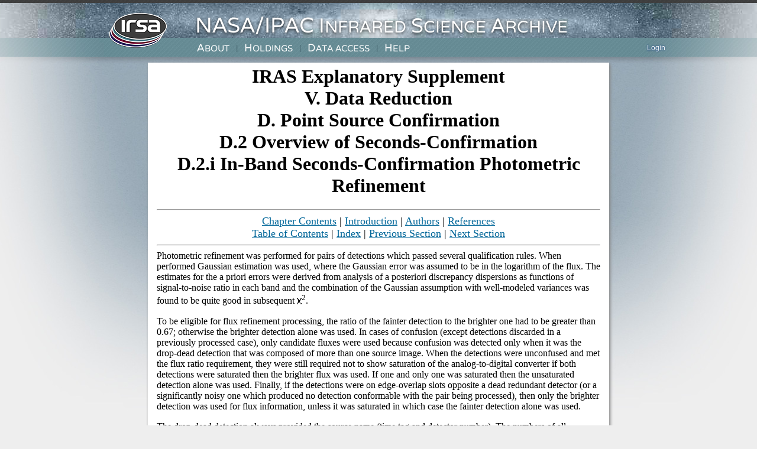

--- FILE ---
content_type: text/html
request_url: https://irsa.ipac.caltech.edu/IRASdocs/exp.sup/ch5/D2i.html
body_size: 5177
content:


<link rel="stylesheet" type="text/css" media="screen,projection" href="/style.css" />
<link rel="stylesheet" type="text/css" media="print" href="/print_style.css" />
<link rel="stylesheet" type="text/css" media="screen,projection" href="/ui.css" />
<script type="text/javascript" src="/ui_verbose.js"></script>

<!--[if lt IE 7]>
<style type="text/css" media="screen, projection">
#irsa-menu li
{
float: left;
height: 1%;
}
#irsa-menu a
{
height: 1%;
}
</style>
<![endif]-->
</head>
<body >

<div id="irsa-banner"   style= "min-width:768px; min-height:95px"></div>
<script type="text/javascript" language='javascript' src='/frontpage/frontpage.nocache.js'> </script>

<div id="content">
<!--   #include virtual="/include/sysnotice.html"  -->


<HEAD>
   <title>V.D.2.i In-Band Seconds-Confirmation Photometric Refinement</title>
</HEAD>

<BODY bgcolor="#FFFFFF">

<h1 align="center">
   IRAS Explanatory Supplement<br>
   V. Data Reduction<br>
   D. Point Source Confirmation<br>
   D.2 Overview of Seconds-Confirmation<br>
   D.2.i In-Band Seconds-Confirmation Photometric Refinement
</h1>

<hr>

<font size=+1>
<center>
   <a href="index.html#toc">Chapter Contents</a> | 
   <a href="index.html#intro">Introduction</a> | 
   <a href="index.html#auth">Authors</a> | 
   <a href="index.html#ref">References</a>
<br>
   <a href="../toc.html">Table of Contents</a> | 
   <a href="../index/index.html">Index</a> | 
   <a href="D2h.html">Previous Section</a> | 
   <a href="D2j.html">Next Section</a>
</font>
</center>
<hr>
      Photometric refinement was performed for pairs of detections
which passed several qualification rules. When performed Gaussian
estimation was used, where the Gaussian error was assumed to be
in the logarithm of the flux. The estimates for the a priori errors
were derived from analysis of a posteriori discrepancy dispersions
as functions of signal-to-noise ratio in each band and the combination
of the Gaussian assumption with well-modeled variances was found
to be quite good in subsequent <img src="../images/chi-lc.gif"><sup>2</sup>.
<P>
      To be eligible for flux refinement processing, the ratio
of the fainter detection to the brighter one had to be greater
than 0.67; otherwise the brighter detection alone was used.  In
cases of confusion (except detections discarded in a previously
processed case), only candidate fluxes were used because confusion
was detected only when it was the drop-dead detection that was
composed of more than one source image. When the detections were
unconfused and met the flux ratio requirement, they were still
required not to show saturation of the analog-to-digital converter
if both detections were saturated then the brighter flux was used.
If one and only one was saturated then the unsaturated detection
alone was used.  Finally, if the detections were on edge-overlap
slots opposite a dead redundant detector (or a significantly noisy
one which produced no detection conformable with the pair being
processed), then only the brighter detection was used for flux
information, unless it was saturated in which case the fainter
detection alone was used.
<P>
      The drop-dead detection always provided the source name
(time tag and detector number).  The numbers of all detectors
involved were always recorded in the arrays set up for this purpose
(see <a href="../ch10/B.html#tabB6">Table X.B.6</a>).  When only one 
detection was used for flux
information, it also supplied the signal-to-noise ratio, detection
correlation coefficient, and baseline value.  When refinement
was done, the maximum signal-to-noise ratio and detection correlation
coefficient were retained and the unweighted average of the two
baselines was kept.
<P>
      The order of the detector numbers in the array was determined
as follows. In the double-detection mode, the first number is
the candidate, and the second one is the drop-dead unless one
and only one detection was saturated in which case the first number
is that of the saturated detector.  There is no way to tell the
difference between both detections being saturated and only the
candidate being saturated without recourse to additional data.
In the triple-detection mode, the detector numbers are in decreasing
detection time order if there was no analog-to-digital converter
saturation involved.  Otherwise the first number is the fainter
edge-overlap detector, and the other two follow the rules for
double-detection mode number order.

<hr>

<font size=+1>
<center>
   <a href="index.html#toc">Chapter Contents</a> | 
   <a href="index.html#intro">Introduction</a> | 
   <a href="index.html#auth">Authors</a> | 
   <a href="index.html#ref">References</a>
<br>
   <a href="../toc.html">Table of Contents</a> | 
   <a href="../index/index.html">Index</a> | 
   <a href="D2h.html">Previous Section</a> | 
   <a href="D2j.html">Next Section</a>
</font>
</center>

<hr>


</div> <!-- end #content -->
<div id="irsa-footer" style="position:absolute;left:0;right:0;margin-top:20px">
<iframe src="/frontpage/footer.html" width="100%" frameborder=0 scrolling=0 seamless=1/>
</div>  <!-- end #irsa-footer -->

</body>
</html>




--- FILE ---
content_type: text/css
request_url: https://irsa.ipac.caltech.edu/style.css
body_size: 8788
content:
/*
   ----------------------------------------------------------------
  |     Global style defaults
   ----------------------------------------------------------------
 */

body
{
    margin: 0;
    padding: 0;
    color: #000;
    background-image: url("/images/page_background.jpg");
    background-repeat:no-repeat;
    background-position: 50% 95px; 
    background-color:rgb(238,238,238);
}

a,
a:link,
a:hover,
a:visited,
a:active,
a:focus
{
    border: 0;
    color: #006699;
    background-color: inherit;
}

img { border: 0; }


/*
   ----------------------------------------------------------------
  |     Page structure
   ----------------------------------------------------------------
 */

div#sum
{
    padding-left: 20px;
}

/* IRSA banner (top of page) */
#old-irsa-banner
{
    position: absolute;
    top: 0;
    left: 0;
    width:800px;
    height: 120px;
    margin: 0;
    padding: 0;
    font-size: 14px;
    font-weight: bold;
    font-family: arial,geneva,verdana,helvetica,sans-serif;
    background: url('/images/irsa-top.jpg') top left no-repeat;
}
#old-irsa-banner a
{
    margin: 0 20px 0 0;
    padding: 0;
}
#old-irsa-banner a:link,
#old-irsa-banner a:visited,
#old-irsa-banner a:active
{
    color: #888;
    background-color: inherit;
    text-decoration: none;
}
#old-irsa-banner a:hover,
#old-irsa-banner a:focus
{
    color: #000;
    background-color: inherit;
    text-decoration: none;
    border-bottom: 1px solid #000;
}
#old-irsa-banner a.help:link,
#old-irsa-banner a.help:visited,
#old-irsa-banner a.help:active
{
    color: #c88;
}
#old-irsa-banner a.help:hover,
#old-irsa-banner a.help:focus
{
    color: red;
    border-bottom: 1px solid red;
}
#old-irsa-banner .navigate
{
    position: relative;
    top: 98px;
    left: 114px;
    width: 650px;
    margin: 0;
    padding: 0 0 0 36px;
    border-bottom: 1px solid #ccc;
}
a#icon
{
    display: block;
    position: absolute;
    top: 15px;
    left: 700px;
    width: 100px;
    height: 45px;
    border: 0;
    text-decoration: none;
}
a#icon:link,
a#icon:hover,
a#icon:visited,
a#icon:active,
a#icon:focus
{
    border: 0;
    text-decoration: none;
}


/* Left sidebar (for navigation menu) */
#irsa-menu
{
    position: absolute;
    z-index: 2;
    top: 120px;
    left: 0px;
    width: 116px;
    height: 447px;
    margin: 0;
    padding: 0;
    font-family: arial,geneva,verdana,helvetica,sans-serif;
    color: #fff;
    background: url('/images/irsa-left.jpg') 0 0 no-repeat;
}

/* Page content */
#content
{
    display: table;
    padding: 5px 15px 10px 15px;
    min-height: 500px;
    margin: 10px auto;
    width: 750px;
    color: #000;
    background-color: #fff;
    box-shadow: 2px 2px 5px #888888;
}
#    padding: 10px 0px 20px 10px;

/* Footer */
#irsa-footer
{
    position: relative;
    clear: both;
    width: 100%;
    margin-top: 20px;
    padding: 0;
    border-top: 1px solid #999;
<    text-align: center;
    font-family: arial,geneva,verdana,helvetica,sans-serif;
    font-size: 11px;
}

#irsa-footer .oasis
{
    width: 400px;
    margin: 3px auto 20px auto;
    text-align: center;
    padding: 5px;
    border: 1px solid #ccc;
    color: #000;
    background-color: #eee;
}
#irsa-footer .oasis img { vertical-align: middle; }
#irsa-footer .oasis .what
{
    vertical-align: middle;
    font-weight: bold;
    margin-left: 5px;
    color: #911;
    background-color: inherit;
}

/* Google search bar */
#irsa-footer .google
{
    padding: 10px 3px 0 0;
    margin: 0 auto 0 auto;
    border-spacing: 0;
    border-right: 1px solid #ccc;
    border-bottom: 1px solid #ccc;
    border-left: 1px solid #ccc;
}

#irsa-footer .google td
{
    vertical-align: top;
}

/* Global system notices */
#irsa-sysnotice
{
    width: 500px;
    margin: 0;
    padding: 0 2px 10px 2px;
    color: red;
}

/* Advance past any floats in the normal layout flow */
.break { clear: both; }

/*
   ----------------------------------------------------------------
  |     Static IRSA content is placed inside a
  |     <div class="webpage"> element, allowing style
  |     to be isolated from web service/generated pages
   ----------------------------------------------------------------
 */

.webpage
{
    font-family: 'lucida sans',arial,geneva,verdana,helvetica,sans-serif;
    font-size: 14px;
    width:750px;
    margin: 0;
    padding: 0;
    word-wrap: break-word;
}

.webpage h1,
.webpage h2,
.webpage h3,
.webpage h4
{
    font-family: arial,geneva,verdana,helvetica,sans-serif;
}

.webpage h1
{
    text-align: center;
    padding: 0;
    font-size: 22px;
    font-weight: bold;
    color: #031a4d;
    background-color: #c3d5e1;
    border: 1px solid #a4bfd0;
}
#    margin: 0 0 10px 0;
#    width: 100%;

.webpage h2,
.webpage h3,
.webpage h4 
{
    font-size: 16px;
    font-weight: bold;
    margin: 0;
    padding: 10px 0 0 0;
    background-color: inherit;
}
.webpage h2
{
    color: #000;
    border-bottom: 1px solid #ccc;
    padding: 0 5px;
}
.webpage h3
{
    color: #444;
    text-align: center;
}
.webpage h4
{
    color: #6e6e6e;
    border-bottom: 1px solid #ccc;
    text-align: center;
}

.webpage form { margin: 0; padding: 0; }
.webpage p { 
    padding: 0 10px;
}

.webpage table,
.webpage tr,
.webpage td
{
    margin: 0; padding: 0; border: 0;
}

.webpage a,
.webpage a:link,
.webpage a:visited,
.webpage a:active
{
    border: 0;
    color: #069;
    background-color: inherit;
    text-decoration: none;
}
.webpage a:hover,
.webpage a:focus
{
    text-decoration: underline;
}

.webpage h2 a,
.webpage h2 a:link,
.webpage h2 a:visited,
.webpage h2 a:active
{
    text-decoration: none;
    border-bottom: 1px solid;
}
.webpage h2 a:hover,
.webpage h2 a:focus
{
    text-decoration: none;
    border: 0;
}


/*
   ----------------------------------------------------------------
  | Striped table style: publication/link tables
   ----------------------------------------------------------------
 */

.webpage table.striped
{
    width: 750px;
    margin: 20px 0 30px 0;
    padding: 0;
    border: 0;
}
.webpage table.striped th
{
    padding: 2px;
    text-align: center;
    font-weight: bold;
    font-size: 14px;
    color: #000;
    background-color: #ccc;
    border: 0;
}

.webpage table.striped td
{
    padding: 2px;
    border: 0;
    text-align: left;
    vertical-align: top;
    font-weight: normal;
    font-size: 12px;
}
.webpage table.striped td.t_a { width: 210px; }
.webpage table.striped td.t_t { width: 245px; }
.webpage table.striped td.t_d { width:  35px; }
.webpage table.striped tr td { color: #000; background-color: #eee; }
.webpage table.striped tr.even td { color: #000; background-color: #ddd; }

.webpage table.striped th.which
{
    font-weight: normal;
    text-align: center;
    color: #000;
    background-color: #fff;
}

.webpage table.striped td.th { width: 135px; }
.webpage table.striped td.tc { padding: 5px; }
.webpage table.striped ul
{
    list-style: disc;
    margin: 5px;
    padding: 0;
}
.webpage table.striped li
{
    margin: 0 0 0 10px;
    padding: 0;
}


/*
   ----------------------------------------------------------------
  | Mission link tables
   ----------------------------------------------------------------
 */

.webpage table.mission
{
    width: 650px;
    margin: 5px auto 30px auto;
    padding: 0;
    border: 0;
    border-spacing: 0;
}
.webpage table.mission th
{
    width: 325px;
    padding: 5px;
    margin: 0;
    vertical-align: top;
    text-align: left;
    font-weight: normal;
}
.webpage table.mission td
{
    width: 325px;
    padding: 5px;
    margin: 0;
    vertical-align: top;
    text-align: left;
    font-weight: normal;
}
.webpage tr.top th, .webpage tr.top td
{
    border-top: 2px solid #aaa;
}


/*
   ----------------------------------------------------------------
  | 40x error page styles
   ----------------------------------------------------------------
 */

.webpage .httperror
{
    text-align: center;
    font-weight: bold;
    font-size: 18px;
    color:#900;
    background-color: inherit;
}

.coldescrip a  /* anchor tags for column descriptions shouldn't be bl ue */
{
  color: #000000;
}

.gatorbutton1, .gatorbutton {
    text-align: center;
    vertical-align: middle;
    width: 150px;
    height: 15px;
    margin: 15px 5px 15px 5px;
    font-size: 14px;
    font-weight: bold;
}

.gatorbutton {
    background-color: #fff;
    border: 3px solid  #6699cc;
    padding: 0 5px 0 5px;
}

.gatorbutton1 {
    background-color:  #CEE3F6;
    border: 1px solid  #6699cc;
    padding: 2px 5px 2px 5px;
}

.gatorbutton1 a, .gatorbutton a {
    text-decoration: none;
    color: #000;
}

.gatorbutton:hover {
    border: 3px solid  #990000;
}

.gatorbutton1:hover {
    border: 1px solid  #990000;
    background-color: #F5A9A9;
}


--- FILE ---
content_type: text/css
request_url: https://irsa.ipac.caltech.edu/print_style.css
body_size: 1736
content:
/*
   ----------------------------------------------------------------
  |     Global style defaults - print
   ----------------------------------------------------------------
 */

body
{
    margin: 0;
    padding: 0;
    background-color: #fff;
    color: #000;
}

a
{
    border: 0;
    color: #006699;
    background-color: inherit;
}

img { border: 0; }


/*
   ----------------------------------------------------------------
  |     Page structure - print
   ----------------------------------------------------------------
 */

/* IRSA banner (top of page) */
#irsa-banner
{
    display: none;
}

/* Left sidebar (for navigation menu) */
#irsa-menu
{
    display: none;
}

/* Page content */
#content
{
    top: 0;
    left: 0;
    width: auto;
    margin: 0;
    padding: 1% 0 2% 1%;
    color: #000;
    background-color: #fff;
}

/* Footer */
#irsa-footer
{
    display: none;
}

/* Global system notices */
#irsa-sysnotice
{
    display: none;
}

/* Advance past any floats in the normal layout flow */
.break { clear: both; }

/*
   ----------------------------------------------------------------
  |     Expand anchors to print URLs on CSS3 browsers
   ----------------------------------------------------------------
 */

.webpage a[href^="/"]:after
{
   color : #ccc;
   font-size: 90%;
   content: " (http://irsa.ipac.caltech.edu" attr(href) ") ";
   text-decoration: underline;
}

.webpage a[href^="http://"]:after
{
   color: #ccc;
   font-size: 90%;
   content: " (" attr(href) ") ";
   text-decoration: underline;
}

/*
   ----------------------------------------------------------------
  |     Otherwise, let the default style-sheet apply
   ----------------------------------------------------------------
 */


--- FILE ---
content_type: application/javascript
request_url: https://irsa.ipac.caltech.edu/ui_verbose.js
body_size: 20716
content:
/* ----------------------------------------------------------------

    IRSA hybrid CSS/JavaScript UI script. Features:

        - multi-level pop-up menus with hide/show/switch delay

        - menu built at load time from clean markup (nested
          unordered lists). Should degrade semi-gracefully
          on crap browsers, won't confuse web-spiders, and in theory
          could be quite accessible (the appropriate onfocus/onblur
          event handlers would need to be implemented)

        - Can be replaced with a pure CSS fallback without changing
          the markup at all (IE prior to 7 requires JScript no matter
          what since it can't deal with :hover on elements other than
          anchors). Simply uncomment the relevant section in ui.css
          (and use conditional comments to include IE workarounds).

        - if the URL of current page is found in a menu anchor, the
          anchor is marked with a configureable CSS id

        - anchors that have popped up a submenu are marked with
          a configureable CSS class.

    NOTES:

        - This script will totally destruct NS4 and IE 5.x Mac.
          Screen for incoherent browsers using the isFUBAR var.

        - This file is the editing/development version of the script.
          The production script (ui.js) is to be derived from this one
          using the Dojo toolkit JavaScript compression system:

          http://dojotoolkit.org/docs/compressor_system.html

   ---------------------------------------------------------------- */

/* ----------------------------------------------------------------
    First things first: the following most excellent event handler
    registration code is written by Dean Edwards, with tweaks from
    Tino Zijdel. (this hides IEs non standard event model from the
    rest of the script)

    For gory details, see
        http://therealcrisp.xs4all.nl/upload/addEvent_dean.html
        http://dean.edwards.name/weblog/2005/10/add-event/
   ---------------------------------------------------------------- */

function addEvent(element, type, handler)
{
    if (element.addEventListener)
        element.addEventListener(type, handler, false);
    else
    {
        if (!handler.$$guid) handler.$$guid = addEvent.guid++;
        if (!element.events) element.events = {};
        var handlers = element.events[type];
        if (!handlers)
        {
            handlers = element.events[type] = {};
            if (element['on' + type]) handlers[0] = element['on' + type];
            element['on' + type] = handleEvent;
        }

        handlers[handler.$$guid] = handler;
    }
}
addEvent.guid = 1;

function removeEvent(element, type, handler)
{
    if (element.removeEventListener)
        element.removeEventListener(type, handler, false);
    else if (element.events && element.events[type] && handler.$$guid)
        delete element.events[type][handler.$$guid];
}

function handleEvent(event)
{
    event = event || fixEvent(window.event);
    var returnValue = true;
    var handlers = this.events[event.type];

    for (var i in handlers)
    {
        if (!Object.prototype[i])
        {
            this.$$handler = handlers[i];
            if (this.$$handler(event) === false) returnValue = false;
        }
    }

    if (this.$$handler) this.$$handler = null;

    return returnValue;
}

function fixEvent(event)
{
    event.preventDefault = fixEvent.preventDefault;
    event.stopPropagation = fixEvent.stopPropagation;
    return event;
}
fixEvent.preventDefault = function()
{
    this.returnValue = false;
}
fixEvent.stopPropagation = function()
{
    this.cancelBubble = true;
}

if (!window.addEventListener)
{
    document.onreadystatechange = function()
    {
        if (window.onload && window.onload != handleEvent)
        {
            addEvent(window, 'load', window.onload);
            window.onload = handleEvent;
        }
    }
}

/* ----------------------------------------------------------------
    Utility functions/vars
   ---------------------------------------------------------------- */

// Is the browser a worthless POS?
var isFUBAR = ( !document.getElementsByTagName || !(document.getElementById || document.all) );

if (navigator.userAgent.indexOf('MSIE 5') != -1 &&
    navigator.userAgent.indexOf('Mac')    != -1)
    isFUBAR = true;

// This variable turns on positioning special cases and runs a cleanup function
// when the page unloads (necessary for IE). IE7 fixes GC problems, and hopefully
// z-index problems. Once the final version is out and is confirmed to work, it
// should be tested for non-borkedness...
var isBorked = document.all && !window.opera;


// Retrieve the object with the given id
function getRef(name)
{
    if (document.getElementById)
        return document.getElementById(name);
    else if (document.all)
        return document.all[name];
    else
        return null;
}


//  Returns an associative array with attributes:
//      left   - horizontal offset of object from page, pixels
//      top    - vertical offset of object from page, pixels
//      width  - width of object, pixels
//      height - height of object, pixels
function getPos(obj)
{
    var left   = 0;
    var top    = 0;
    var width  = 0;
    var height = 0;

    if (obj.offsetParent)
    {
        left = obj.offsetLeft;
        top  = obj.offsetTop;
        var o = obj.offsetParent;
        while (o != null)
        {
            left += o.offsetLeft;
            top  += o.offsetTop;
            o = o.offsetParent;
        }
    }
    else if (obj.x)
    {
        left = obj.x;
        top  = obj.y;
    }
    if (obj.offsetWidth)
        width = obj.offsetWidth;
    if (obj.offsetHeight)
        height = obj.offsetHeight;

    return { 'left':left, 'top':top, 'width':width, 'height':height };
}


//  Returns an associative array with attributes :
//      left   - horizontal offset of window from page, pixels
//      top    - vertical offset of window from page, pixels
//      width  - width of window, pixels
//      height - height of window, pixels
function getWinPos()
{
    var left   = 0;
    var top    = 0;
    var width  = 0;
    var height = 0;

    if (typeof(window.pageXOffset) == 'number')
    {
        left = window.pageXOffset;
        top  = window.pageYOffset;
    }
    else if (document.body && (document.body.scrollLeft || document.body.scrollTop))
    {
        left = document.body.scrollLeft;
        top  = document.body.scrollTop;
    }
    else if (document.documentElement && (document.documentElement.scrollLeft || document.documentElement.scrollTop))
    {
        left = document.documentElement.scrollLeft;
        top  = document.documentElement.scrollTop;
    }
    if (typeof(window.innerWidth) == 'number')
    {
        width = window.innerWidth;
        height = window.innerHeight;
    }
    else if (document.documentElement && (document.documentElement.clientWidth || document.documentElement.clientHeight))
    {
        width = document.documentElement.clientWidth;
        height = document.documentElement.clientHeight;
    }
    else if (document.body && (document.body.clientWidth || document.body.clientHeight))
    {
        width = document.body.clientWidth;
        height = document.body.clientHeight;
    }
    return { 'left':left, 'top':top, 'width':width, 'height':height };
}


// Adds/removes a class from the given element
function toggleClass(elt, cls, on)
{
    if (!elt || !cls)
        return;
    var n = elt.className ? elt.className : '';
    if (on)
    {
        // append the class name (if it hasn't been appended already)
        if (n.length == 0)
            elt.className = cls;
        else if (n.length < cls.length || n.substring(n.length - cls.length, n.length) != cls)
            elt.className += ' ' + cls;
    }
    else
    {
        // remove a trailing occurence of the class name
        if (n.length >= cls.length && n.substring(n.length - cls.length, n.length) == cls)
            elt.className = n.substring(0, n.length - cls.length);
    }
}


/* ----------------------------------------------------------------
    Menu implementation
   ---------------------------------------------------------------- */

function MenuMgr(rootId)
{
    this.mgrId       = rootId;  // ID of menu container
    this.showDelay   = 0;       // Delay before a menu appears (milliseconds)
    this.switchDelay = 0;       // Delay before a child menu is replaced by another (milliseconds)
    this.hideDelay   = 0;       // Delay before a menu subtree disappears (milliseconds)
    this.openClass   = null;    // Class name to assign to anchors that have opened a menu
    this.yahId       = null;    // ID to give to the anchor with href identical to the current URL
    this.menus       = [];      // array of menu nodes

    // maintains a mapping between MenuMgr and id's for lookup/cleanup
    MenuMgr.instances[rootId] = this;
}

MenuMgr.instances = [];     // Create list of menu managers


function Menu(mgr, id, pid, a, ul)
{
    this.mgr    = mgr;      // menu manager
    this.timer  = null;     // timer for visibility changes
    this.parent = (pid >= 0) ? mgr.menus[pid] : null; // parent menu
    this.child  = null;     // child menu
    this.pop    = a;        // anchor which pops up this menu
    this.cont   = ul;       // container for this popup
    this.id     = id;       // menu id
    this.isopen = (id == 0);// is the menu open (visible)?
}


Menu.prototype.over = function()
{
    // Clear out a pending menu close
    clearTimeout(this.timer);
    this.timer = null;

    // WTF: an invisible node got a mouseover event
    if (this.parent && !this.isopen)
        this.open(); // show ourselves to the world!

    // ensure state of anchor that popped up this menu is open
    toggleClass(this.pop, this.mgr.openClass, true);

    if (this.todo)
    {
        var ch = this.mgr.menus[this.todo];
        clearTimeout(ch.timer);
        ch.timer = null;
        if (ch == this.child)
        {
            this.todo = null;
            return;
        }
        var t = this.child ? this.mgr.switchDelay : this.mgr.showDelay;
        if (t <= 0)
            ch.open();
        else
            ch.timer = setTimeout('MenuMgr.instances["'
                + this.mgr.mgrId + '"].menus["' + ch.id + '"].open()', t);
    }
    this.todo = null;
};


Menu.prototype.open = function()
{
    // top-level menus are always open
    if (!this.cont || !this.parent)
        return;

    // if parent has a different menu open, close it
    if (this.parent.child && this.parent.child != this)
        this.parent.child.close();
    this.parent.child = this;

    // ensure state of anchor that popped up this menu is open
    toggleClass(this.pop, this.mgr.openClass, true);

    if (!this.isopen)
    {
        var m, li, lp, wp, top, left, width, height;

        // compute appropriate position, taking screen into account.
        // The menu ul is absolutely positioned relative to the containing
        // block (established by a relatively positioned li). So, get the li
        li = this.pop.parentNode;
        while (li && li.nodeName != 'LI')
            li = li.parentNode;
        if (!li)
            return;

        // Get position of li and the window.
        lp = getPos(li);
        wp = getWinPos();

        // standard positioning is top: 0, left: lp.width
        m = this.cont;
        width = m.offsetWidth ? m.offsetWidth : 0;
        height = m.offsetHeight ? m.offsetHeight : 0;

        // A 25pixel pad is included in both top/left computations since some browsers
        // don't include scroll bars width/height in their window width computation.

        // Compute value of left: try to avoid overflowing right window edge,
        // never overflow left edge.
        //
        // On borked browsers (IE) we overflow the screen rather than overlapping
        // popups because despite assigning proper z-indexes, the underlying popup
        // shows through (text, border) and popup on top somehow "leaks" events
        // to the one underneath...
        left = lp.left + lp.width + width - wp.left - wp.width;
        if (isBorked || left <= -25)
            left = lp.width;
        else
        {
            left = lp.width - left - 25;
            if (lp.left + left <= wp.left)
                left = wp.left - lp.left + 25;
        }

        // Compute value of top: try to avoid overflowing bottom window edge,
        // never overflow top edge.
        top = wp.top + wp.height - lp.top - height;
        if (top >= 25)
            top = 0;
        else
        {
            top -= 25;
            if (top < wp.top - lp.top)
                top = wp.top - lp.top + 25;
        }

        m.style.top = top + 'px';
        m.style.left = left + 'px';
        m.style.visibility = 'visible';
        this.isopen = true;
    }
};


Menu.prototype.out = function()
{
    clearTimeout(this.timer);
    this.timer = null;

    if (this.parent) // don't hide top level menu
    {
        if (this.mgr.hideDelay <= 0)
            this.close();
        else
            this.timer = setTimeout(
                'MenuMgr.instances["' + this.mgr.mgrId + '"].menus["' + this.id + '"].close()',
                this.mgr.hideDelay
            );
    }
};


Menu.prototype.close = function()
{
    // set state of our popup anchor to closed
    toggleClass(this.pop, this.mgr.openClass, false);

    // close all children
    if (this.child)
        this.child.close(); // recurse
    if (this.parent && this.parent.child == this)
        this.parent.child = null;
    clearTimeout(this.timer);
    if (this.parent && this.cont && this.isopen)
    {
        // hide this menu (so long as it isn't the mother of all menus)
        this.cont.style.visibility = 'hidden';
        this.isopen = false;
    }
};


// Mouse handlers for menus
function overMenu(event)
{
    MenuMgr.instances[this.menuMgrId].menus[this.menuId].over();
}

function outMenu(event)
{
    MenuMgr.instances[this.menuMgrId].menus[this.menuId].out();
}

// Mouse handlers for popup anchors
function overLink(event)
{
    var mgr = MenuMgr.instances[this.menuMgrId];
    if (mgr)
    {
        // mark the popup anchor open
        toggleClass(this, mgr.openClass, true);
        var m = mgr.menus[this.menuPid];
        if (m)
        {
            // The mouseover event bubbles up the containment heirarchy to the
            // parent menu (which will schedule the menu in its todo var for
            // display). All we need to do is tell it which menu to schedule.
            m.todo = this.menuId;
        }
    }
}

function outLink(event)
{
    var mgr = MenuMgr.instances[this.menuMgrId];
    if (mgr)
    {
        mgr.menus[this.menuId].out();
        // mark the popup anchor closed
        toggleClass(this, mgr.openClass, false);
    }
}

// Mouse handler for menu links - when a click is detected all menus are hidden.
// This is more or less because if one clicks on a menu link Opera keeps the menu
// open (it's visible when one navigates with the back button).
function clickLinkOrMenu()
{
    var mgr = MenuMgr.instances[this.menuMgrId];
    // close the root menu (which will close all open chilren)
    if (mgr && mgr.menus[0])
        mgr.menus[0].close();
    // Now ok to jump to whatever link was clicked on...
    return true;
}

// Builds the internal representation of the menu by walking the DOM
MenuMgr.prototype.buildMenu = function()
{
    var o = getRef(this.mgrId);
    if (!o)
        return;

    // create the root menu node
    this.menus[0] = new Menu(this, 0, -1, null, o);
    // and attach root mouse handlers
    addEvent(o, 'mouseover', overMenu);
    addEvent(o, 'mouseout', outMenu);
    addEvent(o, 'click', clickLinkOrMenu);
    o.menuMgrId = this.mgrId;
    o.menuId = 0;

    // obtain a list of child ul elements
    var elts, ul, li, pul, a, id, i, j;
    elts = o.getElementsByTagName('UL');
    i = id = 0;
    while (i < elts.length)
    {
        ul = elts[i];
        ++i;

        // Search upwards for the li containing this ul
        li = ul.parentNode;
        while (li && li.nodeName != 'LI') li = li.parentNode;
        if (!li)
            continue;   // there isn't one

        // Find the first anchor in the li
        a = null;
        j = li.childNodes.length;
        while (j > 0)
        {
            --j;
            if (li.childNodes[j].nodeName == 'A')
            {
                a = li.childNodes[j];
                break;
            }
        }
        if (!a)
            continue;  // ul cannot be popped up

        // find the parent ul of the li (if any)
        pul = li.parentNode;
        while (pul && pul.nodeName != 'UL' && pul.id != this.mgrId)
            pul = pul.parentNode;
        // Equip the list and anchor with some knowledge
        // about who they really are in the scheme of things
        a.menuMgrId = ul.menuMgrId = this.mgrId;
        ++id;
        a.menuId = ul.menuId = id;
        a.menuPid = (pul && typeof(pul.menuId) == 'number') ? pul.menuId : 0;
        ul.menuLvl = (pul && typeof(pul.menuLvl) == 'number') ? pul.menuLvl + 100 : 0;
        ul.style.zIndex = 100 + ul.menuLvl;

        // Create a menu object
        this.menus[id] = new Menu(this, id, a.menuPid, a, ul);

        // Equip the list and anchor with mouse handlers
        addEvent(ul, 'mouseover', overMenu);
        addEvent(ul, 'mouseout', outMenu);
        addEvent(ul, 'click', clickLinkOrMenu);
        addEvent(a, 'mouseover', overLink);
        addEvent(a, 'mouseout', outLink);
        addEvent(a, 'click', clickLinkOrMenu);
    }
    // Examine the URL's in the menu
    if (this.yahId)
    {
        elts = o.getElementsByTagName('a');
        for (i = 0; i < elts.length; ++i)
        {
            // does it point to the current page?
            if (elts[i].href == location.href)
            {
                // yes: give the anchor a special id
                elts[i].id = this.yahId;
                break;
            }
        }
    }
};


// Iterate over all MenuMgr objects, removing event handlers
// and DOM node references and just generally nulling out as
// much as possible
function cleanupMenus()
{
    var i, n, o, ob, mg, elts;
    for (n in MenuMgr.instances)
    {
        mg = MenuMgr.instances[n];
        if (!mg)
            continue;
        ob = getRef(mg.mgrId);
        removeEvent(ob, 'mouseover', overMenu);
        removeEvent(ob, 'mouseout', outMenu);
        removeEvent(ob, 'click', clickLinkOrMenu);
        elts = ob.getElementsByTagName('ul');
        for (i = 0; i < elts.length; ++i)
        {
            o = elts[i];
            removeEvent(o, 'mouseover', overMenu);
            removeEvent(o, 'mouseout', outMenu);
            removeEvent(o, 'click', clickLinkOrMenu);
            o.menuId = o.menuMgr = null;
        }
        elts = ob.getElementsByTagName('a');
        for (i = 0; i < elts.length; ++i)
        {
            o = elts[i];
            removeEvent(o, 'mouseover', overLink);
            removeEvent(o, 'mouseout', outLink);
            removeEvent(o, 'click', clickLinkOrMenu);
            o.menuPid = o.menuId = o.menuMgr = null;
        }
        for (i = 0; i < mg.menus.length; ++i)
        {
            o = mg.menus[i];
            o.id = o.menu = o.pop = o.child = o.parent = o.timer = o.mgr = null;
        }
        mg.menus.length = 0;
        mg.mgrId = null;
        MenuMgr.instances[n] = null;
    }
    MenuMgr.instances.length = 0;
}


// Make sure the cleanup function gets called when the window is unloaded
// (IE has some memory leaks). IMPORTANT: don't call this function for Opera,
// because Opera won't fire a load event when the user hits the back button.
// Since an unload event is fired when the user clicks away from the page, the
// script will have destructed itself and will effectively be missing until a
// page refresh occurs. Opera/Mozilla have working GC so it should be OK to skip
// cleanup...
if (isBorked)
    addEvent(window, 'unload', cleanupMenus);

/* ----------------------------------------------------------------
    Praise be the Lord! We're done!
   ---------------------------------------------------------------- */

function setCutoutsRadio(whichradio)
{
  myradios = document.forms[0].outtype;
  len = myradios.length;
  for (var i = 0; i < len; i++)
  {
    if (myradios[i].value == whichradio)
    {
    myradios[i].checked = true;
    }
  }
}

function checkAllCutouts(val) {
  form=document.forms[0];
  len=form.elements.length;
  for (i=0; i<len; i++)
  {
    if (form.elements[i].type == "checkbox")
    {
      form.elements[i].checked = val;
    }
  }
}

